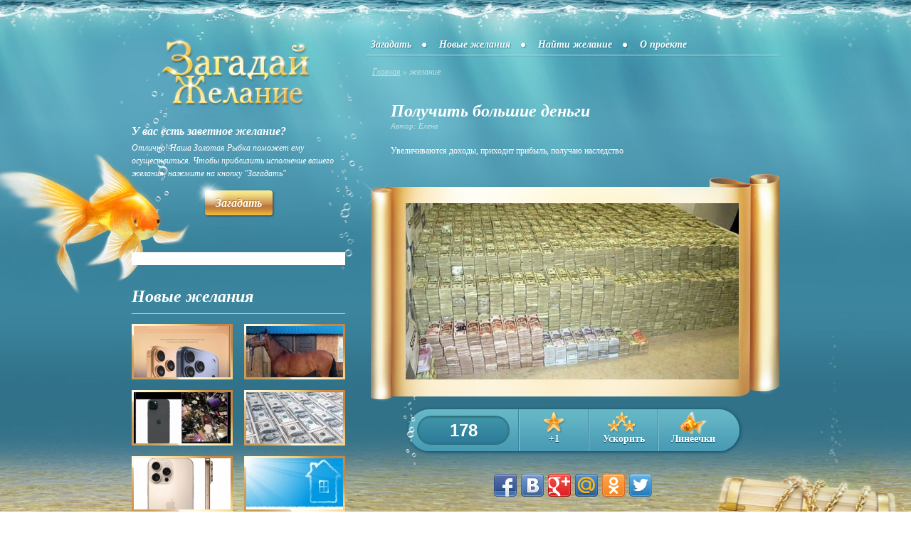

--- FILE ---
content_type: text/html; charset=utf-8
request_url: https://moe-zhelanie.ru/1546/
body_size: 27229
content:
<?xml version="1.0"?>
<!DOCTYPE html PUBLIC "-//W3C//DTD XHTML 1.0 Strict//EN" "http://www.w3.org/TR/xhtml1/DTD/xhtml1-strict.dtd">
<html xmlns="http://www.w3.org/1999/xhtml" xml:lang="en" lang="en">
<head>
    <title>Получить большие деньги | Загадай желание</title>
    <meta property="og:title" content="Получить большие деньги | Загадай желание" />
    <meta name="description" content="Увеличиваются доходы, приходит прибыль, получаю наследство" />
    <meta property="og:description" content="Увеличиваются доходы, приходит прибыль, получаю наследство" />
    <meta property="og:url" content="https://moe-zhelanie.ru/1546/" />
    <meta property="og:image" content="https://moe-zhelanie.ru/public/uploads/pics/main/1546.jpg" />
    <link rel="image_src" href="https://moe-zhelanie.ru/public/uploads/pics/main/1546.jpg" />
    <link rel="icon" type="image/x-icon" href="/favicon.ico" />
    <link rel="shortcut icon" type="image/x-icon" href="/favicon.ico" />
    <meta http-equiv="Content-Type" content="text/html; charset=UTF-8" />
    <meta name="viewport" content="width=device-width, initial-scale=1.0" />
    <link rel="stylesheet" href="/public/css/main.css?modified=2013-10-02" type="text/css" media="screen" />
    <script type="text/javascript" src="/public/js/jquery.js"></script>
    <script type="text/javascript" src="/public/js/main.js?modified=2013-06-26"></script>
    <script type="text/javascript" src="/public/js/tooltips.js?modified=2013-06-26"></script>
    
        <script type="text/javascript" src="//vk.com/js/api/openapi.js?96"></script>
        <script type="text/javascript">VK.init({apiId: 3705853, onlyWidgets: true});</script>
        <meta property="fb:app_id" content="205635736250804"/>
        <!-- Begin Cookie Consent plugin by Silktide - http://silktide.com/cookieconsent -->
<script type="text/javascript">
    window.cookieconsent_options = {"message":"This website uses cookies to ensure you get the best experience on our website","dismiss":"Got it!","learnMore":"More info","link":"http://www.google.com/intl/en/policies/technologies/cookies/","theme":"dark-top"};
</script>

<script type="text/javascript" src="//s3.amazonaws.com/cc.silktide.com/cookieconsent.latest.min.js"></script>
<!-- End Cookie Consent plugin -->
</head>
<body>
    <!-- FB code -->
    <div id="fb-root"></div>
    <script>(function(d, s, id) {
      var js, fjs = d.getElementsByTagName(s)[0];
      if (d.getElementById(id)) return;
      js = d.createElement(s); js.id = id;
      js.src = "//connect.facebook.net/ru_RU/all.js#xfbml=1&appId=205635736250804";
      fjs.parentNode.insertBefore(js, fjs);
    }(document, "script", "facebook-jssdk"));</script>
    <!-- Popup -->
    <div id="overlay">&nbsp;</div>
    <div class="popup" id="popup_find">
        <a class="close" href="javascript:;" title="Закрыть">Закрыть</a>
        <div class="inner">
            <h2>Найти желание</h2>
            <p id="p_find">Укажите электронный адрес, на который было зарегистрировано ваше желание, и вам будет выслана ссылка на него.</p>
            <form action="#" method="post" class="clearfix">
                <div class="frow">
                    <label for="email_find">E-mail</label>
                    <input type="text" name="form[email]" id="email_find" maxlength="30" />
                </div>
                <div class="frow buttons">
                    <input class="btn" type="submit" id="btn_find" value="Отправить" />
                </div>
            </form>
        </div>
    </div>
    
         <div class="popup speed" id="popup_speed">
            <a class="close" href="javascript:;" title="Закрыть">Закрыть</a>
            <div class="inner">
                <h2>Купить ускорение</h2>
                <ul>
    
            <li>
                <a href="https://auth.robokassa.ru/Merchant/Index.aspx?MrchLogin=mzhelanie&invId=0&Shp_dreamId=1546&OutSum=10&Desc=5%20%D0%B1%D0%B0%D0%BB%D0%BB%D0%BE%D0%B2%20%D0%B7%D0%B0%2010%20%D1%80%D1%83%D0%B1%D0%BB%D0%B5%D0%B9&Shp_productId=3&SignatureValue=46b17c8f1ad329dfe418cb238d042448">
                    5 баллов за 10 рублей
                </a>
            </li>
        
            <li>
                <a href="https://auth.robokassa.ru/Merchant/Index.aspx?MrchLogin=mzhelanie&invId=0&Shp_dreamId=1546&OutSum=18&Desc=10%20%D0%B1%D0%B0%D0%BB%D0%BB%D0%BE%D0%B2%20%D0%B7%D0%B0%2018%20%D1%80%D1%83%D0%B1%D0%BB%D0%B5%D0%B9&Shp_productId=4&SignatureValue=3899b07683410c08dd4acb6293315eff">
                    10 баллов за 18 рублей
                </a>
            </li>
        
            <li>
                <a href="https://auth.robokassa.ru/Merchant/Index.aspx?MrchLogin=mzhelanie&invId=0&Shp_dreamId=1546&OutSum=53&Desc=30%20%D0%B1%D0%B0%D0%BB%D0%BB%D0%BE%D0%B2%20%D0%B7%D0%B0%2053%20%D1%80%D1%83%D0%B1%D0%BB%D0%B5%D0%B9&Shp_productId=5&SignatureValue=dead35e06a7d1c1c73ebd8e53a9f1766">
                    30 баллов за 53 рублей
                </a>
            </li>
        
            <li>
                <a href="https://auth.robokassa.ru/Merchant/Index.aspx?MrchLogin=mzhelanie&invId=0&Shp_dreamId=1546&OutSum=95&Desc=55%20%D0%B1%D0%B0%D0%BB%D0%BB%D0%BE%D0%B2%20%D0%B7%D0%B0%2095%20%D1%80%D1%83%D0%B1%D0%BB%D0%B5%D0%B9&Shp_productId=6&SignatureValue=baa13079409e438c4ba0707a87e861b5">
                    55 баллов за 95 рублей
                </a>
            </li>
        
            <li>
                <a href="https://auth.robokassa.ru/Merchant/Index.aspx?MrchLogin=mzhelanie&invId=0&Shp_dreamId=1546&OutSum=170&Desc=100%20%D0%B1%D0%B0%D0%BB%D0%BB%D0%BE%D0%B2%20%D0%B7%D0%B0%20170%20%D1%80%D1%83%D0%B1%D0%BB%D0%B5%D0%B9&Shp_productId=7&SignatureValue=eff095209f835cb9cbb4f90081e7e1cc">
                    100 баллов за 170 рублей
                </a>
            </li>
        
            <li>
                <a href="https://auth.robokassa.ru/Merchant/Index.aspx?MrchLogin=mzhelanie&invId=0&Shp_dreamId=1546&OutSum=505&Desc=300%20%D0%B1%D0%B0%D0%BB%D0%BB%D0%BE%D0%B2%20%D0%B7%D0%B0%20505%20%D1%80%D1%83%D0%B1%D0%BB%D0%B5%D0%B9&Shp_productId=8&SignatureValue=f651a9f74f881d76697d0c2d346e9d9f">
                    300 баллов за 505 рублей
                </a>
            </li>
        
            <li>
                <a href="https://auth.robokassa.ru/Merchant/Index.aspx?MrchLogin=mzhelanie&invId=0&Shp_dreamId=1546&OutSum=825&Desc=500%20%D0%B1%D0%B0%D0%BB%D0%BB%D0%BE%D0%B2%20%D0%B7%D0%B0%20825%20%D1%80%D1%83%D0%B1%D0%BB%D0%B5%D0%B9&Shp_productId=9&SignatureValue=2c5c074888c60a6268c57eb7cfec97f5">
                    500 баллов за 825 рублей
                </a>
            </li>
        
                </ul>
                <p>Цены указаны без коммисии Робокассы</p>
            </div>
        </div>
    
        <div class="popup line" id="popup_line">
            <a class="close" href="javascript:;" title="Закрыть">Закрыть</a>
            <div class="inner">
                <h2>Линейка для форумов и сайтов</h2>
                <form action="#" method="post">
                    <div>
                        <img src="/b.gif" alt="" />
                        <label for="bb1">BBCODE (для форумов):</label>
                        <input type="text" name="bb1" id="bb1" value="[url=https://moe-zhelanie.ru/1546/] [img]https://moe-zhelanie.ru/b.gif[/img][/url]" />
                        <label for="html_code1">HTML КОД (для сайтов и блогов):</label>
                        <textarea name="html_code1" id="html_code1" name="html_code1" rows="2"><a href="https://moe-zhelanie.ru/1546/" ><img src="https://moe-zhelanie.ru/b.gif" alt="Моё Желание"></a></textarea>
                        <img src="/s.gif" alt="" />
                        <label for="bb2">BBCODE (для форумов):</label>
                        <input type="text" name="bb2" id="bb2" value="[url=https://moe-zhelanie.ru/1546/] [img]https://moe-zhelanie.ru/s.gif[/img][/url]" />
                        <label for="html_code2">HTML КОД (для сайтов и блогов):</label>
                        <textarea name="html_code2" id="html_code2" name="html_code2" rows="2"><a href="https://moe-zhelanie.ru/1546/" ><img src="https://moe-zhelanie.ru/s.gif" alt="Моё Желание"></a></textarea>
                    </div>
                </form>
            </div>
        </div>
    
        <div class="popup" id="popup_resbuy">
            <a class="close" href="javascript:;" title="Закрыть">Закрыть</a>
            <div class="inner">
                <h2>Покупка ускорения</h2>
                <p></p>
            </div>
        </div>
    
        <div class="popup" id="not_improve">
            <a class="close" href="javascript:;" title="Закрыть">Закрыть</a>
            <div class="inner">
                <h2>Баллы не могут быть добавлены</h2>
                <p>Сегодня вы уже добавляли балл этому желанию, приходите завтра</p>
            </div>
        </div>
        <!-- Wrapper -->
    <div id="wrapper">
        <div class="foot">
            <div class="head">
                <div class="container clearfix">
                    <!-- Sidebar -->
                    <div id="sidebar">
                        <!-- Logo -->
                        <div id="logo" class="clearfix">
                            <a href="https://moe-zhelanie.ru/">
                                <img src="/public/image/logo.png" alt="Загадай Желание" />
                            </a>
                        </div>
                        
    <!-- Widget -->
    <div class="widget txt">
        <h5>У вас есть заветное желание?</h5>
        <p>Отлично! Наша Золотая Рыбка поможет ему осуществиться. Чтобы приблизить исполнение вашего желания, нажмите на кнопку "Загадать"</p>
        <a class="btn orange" href="/create/"><span class="splash">&nbsp;</span>Загадать</a>
    </div>

    <!-- Widget -->
    <div class="widget">
        <div id="fish"><img src="/public/image/pictures/fish.png" alt="" /></div>
        <div id="bubbles"><img src="/public/image/pictures/bubbles.png" alt="" /></div>
        <div class="box box_banner">
            <script type="text/javascript"><!--
google_ad_client = "ca-pub-1495272264946693";
/* moe-zhelanie.ru/sidebar */
google_ad_slot = "5439068266";
google_ad_width = 300;
google_ad_height = 250;
//-->
</script>
<script type="text/javascript"
src="http://pagead2.googlesyndication.com/pagead/show_ads.js">
</script>
        </div>
    </div>

    <!-- Widget -->
    <div class="widget facebook">
        <div class="box">
            <div class="fb-like-box" data-href="https://www.facebook.com/MoeZhelanie" data-width="292" data-show-faces="true" data-stream="false" data-show-border="false" data-header="false"></div>
        </div>
    </div>

    <!-- Widget -->
    <div class="widget dreams">
        <h4>Новые желания</h4>
        <div class="box">
            <ul>
                        <li>
                            <a href="https://moe-zhelanie.ru/89737/">
                                <span class="thumb">
                                    <img src="https://moe-zhelanie.ru/public/uploads/pics/136/89737.jpg" alt="17  айфон" title="17  айфон" />
                                </span>
                            </a>
                        </li>
                    
                        <li>
                            <a href="https://moe-zhelanie.ru/89727/">
                                <span class="thumb">
                                    <img src="https://moe-zhelanie.ru/public/uploads/pics/136/89727.jpg" alt="Иметь личную лошадь, постой к ней, амуницию" title="Иметь личную лошадь, постой к ней, амуницию" />
                                </span>
                            </a>
                        </li>
                    
                        <li>
                            <a href="https://moe-zhelanie.ru/89712/">
                                <span class="thumb">
                                    <img src="https://moe-zhelanie.ru/public/uploads/pics/136/89712.jpg" alt="Айфон 15 , косметику" title="Айфон 15 , косметику" />
                                </span>
                            </a>
                        </li>
                    
                        <li>
                            <a href="https://moe-zhelanie.ru/89711/">
                                <span class="thumb">
                                    <img src="https://moe-zhelanie.ru/public/uploads/pics/136/89711.jpg" alt="Деньги" title="Деньги" />
                                </span>
                            </a>
                        </li>
                    
                        <li>
                            <a href="https://moe-zhelanie.ru/89705/">
                                <span class="thumb">
                                    <img src="https://moe-zhelanie.ru/public/uploads/pics/136/89705.jpg" alt="очень хочу новый айфон 16 про" title="очень хочу новый айфон 16 про" />
                                </span>
                            </a>
                        </li>
                    
                        <li>
                            <a href="https://moe-zhelanie.ru/89701/">
                                <span class="thumb">
                                    <img src="https://moe-zhelanie.ru/public/uploads/pics/136/89701.jpg" alt="Я хочу умную колонку Марусю мини вк капсула серого цвета" title="Я хочу умную колонку Марусю мини вк капсула серого цвета" />
                                </span>
                            </a>
                        </li>
                    
            </ul>
        </div>
    </div>
                    </div>
                    <!-- Main -->
                    <div id="main">
                        <!-- Main Menu -->
                        <div id="main-menu">
                            <ul>
                                                                                            <li class="first-child ">
                                    <a href="/create/" >
                                        Загадать                                    </a>
                                </li>
                                                                                            <li class=" ">
                                    <a href="/new/" >
                                        Новые желания                                    </a>
                                </li>
                                                                                            <li class=" ">
                                    <a href="/find/" id="find_link">
                                        Найти желание                                    </a>
                                </li>
                                                                                            <li class="last-child ">
                                    <a href="/about_site/" >
                                        О проекте                                    </a>
                                </li>
                                                        </ul>
                        </div>
                        <!-- Breadcrumbs -->
                                                <div id="breadcrumbs">
                            <ul>
                                
    <li><a href="https://moe-zhelanie.ru/">Главная</a> &raquo; </li>
<li>желание</li>                            </ul>
                        </div>
                                                <!-- Text -->
                        <div class="clearfix"></div>
                        
        <script type="text/javascript">
            function improve() {
                var class_d = $(".favorites").attr("class");
                if (class_d.indexOf("disabled") === -1) {
                    disabled_favorites();
                    $.getJSON("/ajax.php", {
                            action: "improve",
                            id:     id_dream
                        },
                        function(result){
                            if (result.res == 1){
                                alert("Нельзя улучшать Желания через скрытые прокси-сервера");
                            } else if (result.res == 2){
                                alert("Сегодня вы уже улучшали это желание");
                            } else if (result.res == 3){
                                // alert("Улучшение совершено успешно");
                                new_counter();
                            }
                        }
                    );
                } else {
                    $("#not_improve").fadeIn();
                    $("#overlay").fadeIn();
                    jQuery("html:not(:animated),body:not(:animated)").animate({scrollTop: 350}, 800);
                }
            }

            function new_counter() {
                var old_counter = $("#dream_counter").html();
                var new_counter = parseInt(old_counter) + 1;
                $("#dream_counter").html(new_counter);
            }

            function disabled_favorites() {
                $(".favorites").addClass("disabled");
            }

            function getfast() {
                $("#popup_speed").fadeIn();
                $("#overlay").fadeIn();
                on_top();
            }

            function getline() {
                $("#popup_line").fadeIn();
                $("#overlay").fadeIn();
                on_top();
            }
            
            function get_resbuy() {
                var res_hash = window.location.hash;
                var res = false;
                if (res_hash == "#success") {
                    $("#popup_resbuy p").html("Покупка совершена успешно"); res = true;
                } else if (res_hash == "#fail") {
                    $("#popup_resbuy p").html("Покупка не совершена"); res = true;
                }
                if (res) {
                    $("#popup_resbuy").fadeIn();
                    $("#overlay").fadeIn();
                    on_top();
                }
            }
            
            function nav_gallery(side) {
                var last_id = "";
                if (side == "left") {
                    var li_arr = $("#rotator UL LI")[0];
                } else {
                    side = "right";
                    var li_arr = $("#rotator UL LI")[5];
                }
                last_id = $("IMG", li_arr).attr("src");
                if (last_id != last_gallery_id || side != last_side) {
                    $.get("/ajax.php", {
                            action:     "gallery",
                            id:         last_id,
                            id_dream:   id_dream,
                            side:       side
                        },
                        function(result){
                            if (result != "ERR") {
                                $("#rotator UL").html(result);
                            }
                        }
                    );
                    last_gallery_id = last_id;
                    last_side = side;
                }
            }
            
            $(document).ready(function() {
                setTimeout(get_resbuy, 2000);
                last_gallery_id = "";
                last_side       = "";
                id_dream        = "1546";
                $(".nav.prev").click(function() {nav_gallery("left");});
                $(".nav.next").click(function() {nav_gallery("right");});
                $("#html_code1").click(function(){$(this).select();});
                $("#html_code2").click(function(){$(this).select();});
                $("#bb1").click(function(){$(this).select();});
                $("#bb2").click(function(){$(this).select();});
            });
        </script>

        <div class="text">
            <h1>Получить большие деньги</h1>
            <p class="author">Автор: Елена</p>
            <p>Увеличиваются доходы, приходит прибыль, получаю наследство</p>
        </div>
        <!-- Gallery -->
        <div id="gallery">
            <div class="pic">
                <img src="https://moe-zhelanie.ru/public/uploads/pics/main/1546.jpg" alt="Получить большие деньги" />
            </div>
        </div>
        <!-- Menu -->
        <div id="menu">
            <div class="bubbles"><img src="/public/image/pictures/bubbles2.png" alt="" /></div>
            <ul>
                <li class="counter">
                    <span id="dream_counter">178</span>
                </li>
                <li class="favorites ">
                    <a href="javascript:improve();">+1</a>
                </li>
                <li class="fast">
                    <a href="javascript:getfast();">Ускорить</a>
                </li>
                <li class="fishes">
                    <a href="javascript:getline();">Линеечки</a>
                </li>
            </ul>
        </div>
        <!-- Banner -->
        <div class="banner">
            <script type="text/javascript"><!--
google_ad_client = "ca-pub-1495272264946693";
/* moe-zhelanie.ru/centr */
google_ad_slot = "8392534668";
google_ad_width = 468;
google_ad_height = 60;
//-->
</script>
<script type="text/javascript"
src="http://pagead2.googlesyndication.com/pagead/show_ads.js">
</script>
        </div>
        <!-- Socials -->
        <div class="socials">
            <div class="shareinit" data-image="https://moe-zhelanie.ru/public/uploads/pics/main/1546.jpg" data-url="https://moe-zhelanie.ru/1546/"></div>
            <script type="text/javascript" src="/public/js/socials/share.js"></script>
        </div>
        <!-- VK Comments -->
        <div class="vk-comments">
            <div id="vk_comments"></div>
            <script type="text/javascript">
                VK.Widgets.Comments("vk_comments", {limit: 10, width: "575", attach: "*"});
            </script>
        </div>
        <!-- FB Comments -->
        <div class="fb-comments">
            <div class="fb-comments" data-href="https://moe-zhelanie.ru/1546/" data-width="575" data-num-posts="10"></div>
        </div>
        <!-- Rotator -->
		<div id="rotator" class="clearfix">
			<a href="javascript:;" class="nav prev">&nbsp;</a>
			<div id="rotate">
				<ul>
    <li><a href="https://moe-zhelanie.ru/1549/"><img src="https://moe-zhelanie.ru/public/uploads/pics/73/1549.jpg" alt="" /></a></li><li><a href="https://moe-zhelanie.ru/1550/"><img src="https://moe-zhelanie.ru/public/uploads/pics/73/1550.jpg" alt="" /></a></li><li><a href="https://moe-zhelanie.ru/1554/"><img src="https://moe-zhelanie.ru/public/uploads/pics/73/1554.jpg" alt="" /></a></li><li><a href="https://moe-zhelanie.ru/1555/"><img src="https://moe-zhelanie.ru/public/uploads/pics/73/1555.jpg" alt="" /></a></li><li><a href="https://moe-zhelanie.ru/1559/"><img src="https://moe-zhelanie.ru/public/uploads/pics/73/1559.jpg" alt="" /></a></li><li><a href="https://moe-zhelanie.ru/1564/"><img src="https://moe-zhelanie.ru/public/uploads/pics/73/1564.jpg" alt="" /></a></li>
				</ul>
			</div>	
			<a href="javascript:;" class="nav next">&nbsp;</a>
		</div>
                        </div>
                </div>
            </div>
        </div>
    </div>
    <!-- Footer -->
    <div id="footer">
        <div class="container">
                <div class="wmli">
                    <!-- LiveInternet counter -->
                    <script type="text/javascript"><!--
                    document.write("<a href='http://www.liveinternet.ru/click' "+
                    "target=_blank><img src='//counter.yadro.ru/hit?t44.1;r"+
                    escape(document.referrer)+((typeof(screen)=="undefined")?"":
                    ";s"+screen.width+"*"+screen.height+"*"+(screen.colorDepth?
                    screen.colorDepth:screen.pixelDepth))+";u"+escape(document.URL)+
                    ";"+Math.random()+
                    "' alt='' title='LiveInternet' "+
                    "border='0' width='31' height='31'><\/a>")
                    //--></script>
                    <!-- /LiveInternet -->
                </div>
                <div>
                    <a href="/faq/">Часто задаваемые вопросы</a> &nbsp; &nbsp; 
                    <a href="/contacts/">Контакты</a> &nbsp; &nbsp; 
                    &copy; 2013 "Загадай Желание"                </div>
                <div class="terms">
                    <a href="/privacy/">Конфиденциальность</a> &nbsp; &nbsp; 
                    <a href="/terms/">Условия использования</a> &nbsp; &nbsp; 
                </div>
        </div>
    </div>
    <!-- google analitics -->
    <script>
        (function(i,s,o,g,r,a,m){i['GoogleAnalyticsObject']=r;i[r]=i[r]||function(){
        (i[r].q=i[r].q||[]).push(arguments)},i[r].l=1*new Date();a=s.createElement(o),
        m=s.getElementsByTagName(o)[0];a.async=1;a.src=g;m.parentNode.insertBefore(a,m)
        })(window,document,'script','//www.google-analytics.com/analytics.js','ga');
        ga('create', 'UA-29484964-23', 'moe-zhelanie.ru');
        ga('send', 'pageview');
    </script>
    <script type="text/javascript">window.google_analytics_uacct = "UA-29484964-5";</script>
    <!-- /google analitics -->
</body>
</html>

--- FILE ---
content_type: text/plain
request_url: https://www.google-analytics.com/j/collect?v=1&_v=j102&a=1966604346&t=pageview&_s=1&dl=https%3A%2F%2Fmoe-zhelanie.ru%2F1546%2F&ul=en-us%40posix&dt=%D0%9F%D0%BE%D0%BB%D1%83%D1%87%D0%B8%D1%82%D1%8C%20%D0%B1%D0%BE%D0%BB%D1%8C%D1%88%D0%B8%D0%B5%20%D0%B4%D0%B5%D0%BD%D1%8C%D0%B3%D0%B8%20%7C%20%D0%97%D0%B0%D0%B3%D0%B0%D0%B4%D0%B0%D0%B9%20%D0%B6%D0%B5%D0%BB%D0%B0%D0%BD%D0%B8%D0%B5&sr=1280x720&vp=1280x720&_u=IEBAAAABAAAAACAAI~&jid=830874245&gjid=189255840&cid=1852571189.1769356504&tid=UA-29484964-23&_gid=113997908.1769356504&_r=1&_slc=1&z=1581001701
body_size: -450
content:
2,cG-J5V8MBL960